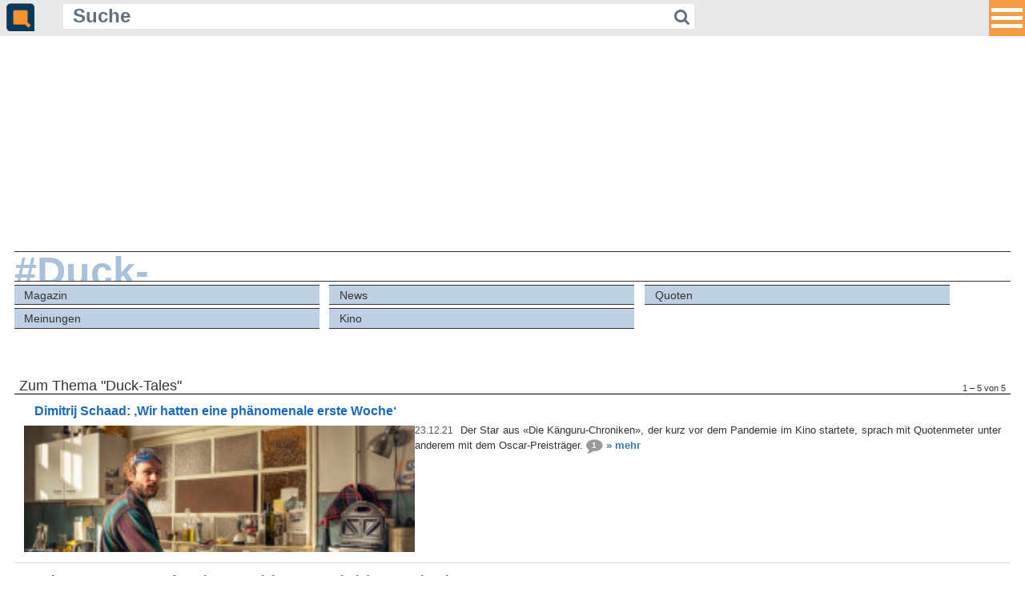

--- FILE ---
content_type: text/html; charset=ISO-8859-1
request_url: https://m.quotenmeter.de/?tag=Duck-Tales
body_size: 4818
content:
<!DOCTYPE HTML PUBLIC "-//W3C//DTD HTML 4.01//EN" "http://www.w3.org/TR/html4/strict.dtd">
<html xmlns="http://www.w3.org/1999/xhtml">
<head>
	<meta name="viewport" content="width=420" />
    <meta content="480" name="MobileOptimized">
	<meta http-equiv="Content-Type" content="text/html; charset=ISO-8859-1" />
	<meta charset="ISO-8859-1" />
	<meta name="robots" content="follow,index" />
	<meta name="revisit-after" content="1 days" />
	<meta http-equiv="pragma" content="no-cache" />
	<meta http-equiv="cache-control" content="no-cache" />
	<meta name="copyright" content="Quotenmeter GmbH, Würzburg, Germany" />
	<meta name="twitter:card" content="summary" />
	<meta name="twitter:site" content="@quotenmeter" />
	<meta property="og:site_name" content="Quotenmeter" />
	<meta property="fb:pages" content="283355240920" />
	<meta property="fb:app_id" content="308965042792945" />
	<title>Quotenmeter.de  &ndash; Mobile</title>

<link rel="shortcut icon" href="/favicon_2018.png" type="image/png" />
<link rel="icon" href="/favicon_2018.png" type="image/png" />

<link rel="alternate" type="application/rss+xml" title="Quotenmeter.de" href="https://www.quotenmeter.de/xml/all.rss" /> 
<link rel="alternate" type="application/rss+xml" title="Quotenmeter.de Nachrichten" href="https://www.quotenmeter.de/xml/nachrichten.rss" /> 
<link rel="alternate" type="application/rss+xml" title="Quotenmeter.de Einschaltquoten" href="https://www.quotenmeter.de/xml/quoten.rss" /> 
<link rel="alternate" type="application/rss+xml" title="Quotenmeter.de Magazin" href="https://www.quotenmeter.de/xml/magazin.rss" /> 
<link rel="alternate" type="application/rss+xml" title="Quotenmeter.de US-News" href="https://www.quotenmeter.de/xml/usnews.rss" /> 
<link rel="alternate" type="application/rss+xml" title="Quotenmeter.de Meinungen" href="https://www.quotenmeter.de/xml/meinungen.rss" /> 
<link rel="alternate" type="application/rss+xml" title="Quotenmeter.de Kino" href="https://www.quotenmeter.de/xml/kino.rss" /> 

<link rel="stylesheet" href="https://www.quotenmeter.de/cms/mobil/css/main.css?id=16">
<link rel="stylesheet" href="https://www.quotenmeter.de/cms/mobil/css/font-awesome-4.5.0/css/font-awesome.min.css" />
<link rel="stylesheet" href="https://www.quotenmeter.de/cms/mobil/css/fontawesome-free-6.5.1-web/css/brands.css" />


<script>var uuSymplr,allCookiesSymplr=document.cookie.split(";").map((e=>e.split("="))).reduce(((e,[i,o])=>({...e,[i.trim()]:decodeURIComponent(o)})),{});function createCookieSymplr(e,i){var o=e;if(void 0===(uuSymplr=allCookiesSymplr.uniqueUser)){let e=(Date.now()+window.navigator.userAgent+websiteSymplr).toString();uuSymplr=sha256(e),document.cookie='uniqueUser=${uuSymplr};max-age=31536000;path=/;SameSite=Strict; Secure'}if(o){var u=allCookiesSymplr.uniqueUserLi;void 0===u&&(u=sha256(i),document.cookie='uniqueUserLi=${u};max-age=31536000;path=/;SameSite=Strict; Secure'),uuSymplr=u}else document.cookie="uniqueUserLi=; max-age=0"}</script>
<script>
var dataLayer = [];
dataLayer.push({'catid': '0'});
dataLayer.push({'catid_level_1': ''});
dataLayer.push({'catid_level_2': ''});
dataLayer.push({'zoom': '0'});
dataLayer.push({'sitekey': '1707348430' });
dataLayer.push({'content': '' });
</script>
<script defer src="https://cdns.symplr.de/quotenmeter.de/quotenmeter.js"></script>


<script type='text/javascript'>window.jQuery || document.write('<script src=\"https://www.quotenmeter.de/cms/mobil/javascript/jquery.js\"><'+'/script>');</script>
<script type="text/javascript" src="https://www.quotenmeter.de/cms/mobil/javascript/voting.js"></script>
<script type="text/javascript" src="https://www.quotenmeter.de/cms/mobil/javascript/newslike.js"></script>

 <link rel='stylesheet' href='https://www.quotenmeter.de/cms/mobil/css/bootstrap.min.css'>
<script src='https://www.quotenmeter.de/cms/mobil/javascript/bootstrap.min.js'></script>
<style>
/* Header */

* {outline:none;}

.site-header {
width: 100%;
height: 2.8em;
text-align: center;
    background-color: #e8e8e8;
}


.navbar {
margin: 0;
background: #f00;
border: none;
width: 0;
height: 0;
position: fixed;
right: 0;
top: 0;
left: unset;
padding: 0;
}

.navbar button.button {
width: 2.8em;
height: 2.8em;
background-color: rgba(247, 147, 49, 0.9);
border: 0;
overflow: hidden;
margin: 0;
padding: 0 0.2em;
position:fixed;
right:0;
z-index:100;
outline: none !important;
}

ul.navbar-nav {
margin-top: 2.8em;
}

.navbar-nav > li {
float: none;
text-align: right;
padding: 0 0.5em;
height: auto;
}

.navbar-nav > li > a {
    padding: 0;
    color: #093a5b !important;
    font-size: 1.2em !important;
    line-height: normal;
	padding: 0.85em 3em 0.85em 1em;
}

.navbar-nav > li > a:hover {
    background: none;
}

.navbar-toggle {
    margin-top: 28px;
    margin-bottom: 28px;
	display:block;
}

.icon-bar, .icon-bar-always {
background: #fff;
width: 2.4em;
height: 0.33em;
display: block;
margin: 0.3em 0;
}
</style>



</head>

<body style="font-size:16px;">


        <header class='site-header'>
        
<nav class='navbar navbar-default navbar-fixed-top container-fluid' style='background-color:transparent;border:none;'>

    <div class='collapse' id='left' style='z-index: 100;max-height:100%; overflow:auto;
    background-color: rgba(232, 232, 232, 0.98);
    position: fixed;
    width: 100%;
    right: 0px;
    top: 0px;
    padding: 0px;'>

 	<div style='height:2.8em;padding-left: 0.5em; text-align:left;width: 100%;z-index:100; position:fixed;
height: 2.8em;
text-align: left;
    background-color: #e8e8e8;
' >
		<a href='https://m.quotenmeter.de'><img src='https://www.quotenmeter.de/cms/grafik/cms3/logo_icon_2018.png' border='0' style='height:2.2em;  margin-top:0.25em;'></a>
		


			<form action='/' method='get' id='suchform' style='display: inline-block;
    width: 70%;
    margin-left: 2em;
    margin-bottom: 0.2em;
    vertical-align: bottom;'>
				<input onfocus="if (this.value=='Suche') this.value=''; /*this.style.width='10em';*/" name='qry' value='Suche' class='qm-input' type='text' style=' width: 85%;
    background-color: rgba(255,255,255,1);
    border: none;
    color: #607080;
    font-size: 1.5em;
    margin: 0;
    padding: 0 0.5em;
    display: inline-block;
    font-weight: bold;
    line-height: 1.3em;
	height: 1.3em;
    float: left;'>
				<button type='submit' style='    height: inherit;
    padding: 0 0.3em;
    text-align: center;
    border: none;
    background-color: rgba(255,255,255,1);
    color: #607080;
    line-height: 1.5em;
    float: left;
	height: 1.5em;
    font-size: 1.3em;'><i class='fa fa-search'></i></button>
			</form>

		
	</div>



      <ul class='nav navbar-nav navbar-right'>

<li><a href='https://m.quotenmeter.de/mc/4/magazin'>Magazin</a></li>
<li><a href='https://m.quotenmeter.de/mc/14/news'>News</a></li>
<li><a href='https://m.quotenmeter.de/mc/21/quoten'>Quoten</a></li>
<li><a href='https://m.quotenmeter.de/mc/29/meinungen'>Meinungen</a></li>
<li><a href='https://m.quotenmeter.de/mc/108/kino'>Kino</a></li>

			<li style='border-top:2px solid rgba(255, 255,255,0.25);'><a href='https://www.qtalk.de'>Qtalk-Forum</a></li>
                        </ul>
                    </div>
 
          <div class='pull-right'>
            <button type='button' class='navbar-toggle-always collapsed button' data-toggle='collapse' data-target='#left' aria-expanded='false' aria-controls='navbar'>
              <span class='icon-bar-always'></span>
              <span class='icon-bar-always'></span>
              <span class='icon-bar-always'></span>
            </button>
          </div>
            </nav>



	<div style='height:2.8em;padding-left: 0.5em; text-align:left;' >
		<a href='https://m.quotenmeter.de'><img src='https://www.quotenmeter.de/cms/grafik/cms3/logo_icon_2018.png' border='0' style='height:2.2em;  margin-top:0.25em;'></a>
		


			<form action='/' method='get' id='suchform' style='display: inline-block;
    width: 70%;
    margin-left: 2em;
    margin-bottom: 0.2em;
    vertical-align: bottom;'>
				<input onfocus="if (this.value=='Suche') this.value=''; /*this.style.width='10em';*/" name='qry' value='Suche' class='qm-input' type='text' style=' width: 85%;
    background-color: rgba(255,255,255,1);
    border: none;
    color: #607080;
    font-size: 1.5em;
    margin: 0;
    padding: 0 0.5em;
    display: inline-block;
    font-weight: bold;
    line-height: 1.3em;
	height: 1.3em;
    float: left;'>
				<button type='submit' style='    height: inherit;
    padding: 0 0.3em;
    text-align: center;
    border: none;
    background-color: rgba(255,255,255,1);
    color: #607080;
    line-height: 1.5em;
    float: left;
	height: 1.5em;
    font-size: 1.3em;'><i class='fa fa-search'></i></button>
			</form>

		
	</div>
       
        </header>

<div id="quotenmeter.de_bb_1"></div>

<div style="margin:0 5px;">

<a href='?tag=Duck-Tales'><div class='qm-cat-title'><span>#Duck-Tales</span></div></a>
<div class='qm-cat-navtag l1'>
<a href='?tag=Duck-Tales&cat=4' class='' >Magazin</a>
<a href='?tag=Duck-Tales&cat=14' class='' >News</a>
<a href='?tag=Duck-Tales&cat=21' class='' >Quoten</a>
<a href='?tag=Duck-Tales&cat=29' class='' >Meinungen</a>
<a href='?tag=Duck-Tales&cat=108' class=' r ' >Kino</a>
</div><div style='clear:both;'></div>
<a class='qm-cat'><h1>Zum Thema "Duck-Tales" <span>1 &ndash; 5 von 5</span></h1></a>
<div class='qm-item'>
<a href='https://m.quotenmeter.de/mn/131366/dimitrij-schaad-wir-hatten-eine-phaenomenale-erste-woche'><h3>Dimitrij Schaad: ‚Wir hatten eine phänomenale erste Woche‘</h3></a>
<a href='https://m.quotenmeter.de/mn/131366/dimitrij-schaad-wir-hatten-eine-phaenomenale-erste-woche'><img src='https://www.qmde.net/www.quotenmeter.de/pics/sonstiges/2021/interviews/dimitrijschaad_ox__W259xh0.jpg'/></a>
<div>
<p><span>23.12.21</span> Der Star aus «Die Känguru-Chroniken», der kurz vor dem Pandemie im Kino startete, sprach mit Quotenmeter unter anderem mit dem Oscar-Preisträger.   <a href="https://m.quotenmeter.de/mn/131366/dimitrij-schaad-wir-hatten-eine-phaenomenale-erste-woche#comments" title="1 Kommentare zum Artikel"><span class="fa-stack" style="color:#999;font-size:80%;"><i class="fa fa-comment fa-stack-2x"></i><strong class="fa-stack-1x fa-stack-text fa-inverse">1</strong></span></a> <a href='https://m.quotenmeter.de/mn/131366/dimitrij-schaad-wir-hatten-eine-phaenomenale-erste-woche' style=''>&raquo;&nbsp;mehr</a></p>
</div>
</div>
<div class='qm-item'>
<a href='https://m.quotenmeter.de/mn/103525/spitzenquoten-zum-syfy-geburtstag-lahme-enten-bei-den-duck-tales'><h3>Spitzenquoten zum Syfy-Geburtstag, lahme Enten bei den «Duck Tales»</h3></a>
<a href='https://m.quotenmeter.de/mn/103525/spitzenquoten-zum-syfy-geburtstag-lahme-enten-bei-den-duck-tales'><img src='https://www.qmde.net/www.quotenmeter.de/pics/syfy/logo/fyfy_2017_ox2__W259xh0.jpg'/></a>
<div>
<p><span>08.09.18</span> Disney dürfte sich vom Neustart der Kult-Serie etwas mehr erwartet haben. Die Erwartungen derweil erfüllt hat wohl Markus Krebs mit seiner neuen RTL-Show. Was zuletzt sonst noch wichtig war...  <a href='https://m.quotenmeter.de/mn/103525/spitzenquoten-zum-syfy-geburtstag-lahme-enten-bei-den-duck-tales' style=''>&raquo;&nbsp;mehr</a></p>
</div>
</div>
<div class='qm-item'>
<a href='https://m.quotenmeter.de/mn/96989/das-neue-jahr-beginnt-mit-den-ducktales'><h3>Das neue Jahr beginnt mit den «DuckTales»</h3></a>
<a href='https://m.quotenmeter.de/mn/96989/das-neue-jahr-beginnt-mit-den-ducktales'><img src='https://www.qmde.net/www.quotenmeter.de/pics/disneyxd/logo/disneyxd_logo_2016_ox__W259xh0.jpg'/></a>
<div>
<p><span>09.11.17</span> Somit kommt die Neuauflage rund ein Vierteljahr nach der amerikanischen Premiere auf die deutschen Bildschirme. <a href='https://m.quotenmeter.de/mn/96989/das-neue-jahr-beginnt-mit-den-ducktales' style=''>&raquo;&nbsp;mehr</a></p>
</div>
</div>
<div class='qm-item'>
<a href='https://m.quotenmeter.de/mn/93493/spielberg-und-warner-bros-planen-offenbar-animaniacs-comeback'><h3>Spielberg und Warner Bros. planen offenbar «Animaniacs»-Comeback</h3></a>
<a href='https://m.quotenmeter.de/mn/93493/spielberg-und-warner-bros-planen-offenbar-animaniacs-comeback'><img src='https://www.qmde.net/www.quotenmeter.de/pics/warnerbros/animaniacs/animaniacs_01_ov__W259xh0.jpg'/></a>
<div>
<p><span>31.05.17</span> Nachdem der 90er-Jahre-Cartoon überraschend auf Netflix seinen zweiten Frühling hat feiern können, gibt es nun offenbar erste Gespräche über eine Neuauflage. <a href='https://m.quotenmeter.de/mn/93493/spielberg-und-warner-bros-planen-offenbar-animaniacs-comeback' style=''>&raquo;&nbsp;mehr</a></p>
</div>
</div>
<div class='qm-item'>
<a href='https://m.quotenmeter.de/mn/73008/der-fernsehfriedhof-on-demand-im-entenhausen-der-90er'><h3>Der Fernsehfriedhof on Demand: Im Entenhausen der 90er</h3></a>
<a href='https://m.quotenmeter.de/mn/73008/der-fernsehfriedhof-on-demand-im-entenhausen-der-90er'><img src='https://www.qmde.net/www.quotenmeter.de/pics/logo/fernsehfriedhof/fernsehfriedhof_2013_ox__W259xh0.jpg'/></a>
<div>
<p><span>11.09.14</span> Bewegte Erinnerungen an den «Disney Club» und seine beliebten Serien sowie an eine grauenhafte Version von «Duck Tales». <a href='https://m.quotenmeter.de/mn/73008/der-fernsehfriedhof-on-demand-im-entenhausen-der-90er' style=''>&raquo;&nbsp;mehr</a></p>
</div>
</div>
<div style='margin: 20px 1% 35px; height:1.2em;'>
</div>
<a href='https://www.qtalk.de/' target='_blank' style='width: 300px;margin: 3em auto 0;display: block;'><img src='https://www.quotenmeter.de/cms/grafik/qtalk_300x100.gif' style='width:300px;' /></a>
<br clear="all">
</div>
<div style="background-color:#eee;margin: 50px 0 0; padding: 5px; border-color:#333; border-style:solid; border-width:1px 0;">
	<form action="/" method="get" style="padding:0; margin:0;text-align: center;">
		<input type="text" name="qry" value="" style="background-color:#F9F9F9; border:1px solid #999999; color:#000000; font-size:1em; width:50%; margin:0 1em 0 0.5em;" />
		<input type="submit" value="Suchen" class="submit" />
	</form>
</div>
<div style="color:#ddd; background-color:#2864A2;margin: 0; padding: 5px 5px 20px;">
<a href="https://www.qtalk.de" style="color:#eee;font-size:0.7em;">Qtalk-Forum</a>
<a href="https://www.quotenmeter.de/cms/?p1=&p2=&p3=&qry=&mobile=off" style="float:right; color:#eee; font-size:1em;">&raquo; zur Desktop-Version</a>
<br>
<br>
<a href="?p1=c&p2=98&p3=" style="color:#eee;font-size:0.7em;">Impressum</a>
&nbsp;|&nbsp;
<a href="?p1=c&p2=99&p3=" style="color:#eee;font-size:0.7em;">Datenschutz und Nutzungshinweis</a>
&nbsp;|&nbsp;
<a onclick="window._sp_.gdpr.loadPrivacyManagerModal(377425)" style="color:#eee;font-size:0.7em;">Cookie-Einstellungen</a>
&nbsp;|&nbsp;
<a href="https://www.quotenmeter.info/lists/?p=subscribe&id=1" style="color:#eee;font-size:0.7em;">Newsletter</a>

<!-- analytics-->
<script type="text/javascript">

  var _gaq = _gaq || [];
  _gaq.push(['_setAccount', 'UA-2535795-1']);
  _gaq.push(['_setDomainName', 'quotenmeter.de']);
  _gaq.push(['_gat._anonymizeIp']);
  _gaq.push(['_trackPageview']);

  (function() {
    var ga = document.createElement('script'); ga.type = 'text/javascript'; ga.async = true;
    ga.src = ('https:' == document.location.protocol ? 'https://ssl' : 'http://www') + '.google-analytics.com/ga.js';
    var s = document.getElementsByTagName('script')[0]; s.parentNode.insertBefore(ga, s);
  })();

</script>
</div>


</body>
</html>
<!--  0.01226806640625 sec --><!--  sql-cache   all:160   found:153   miss:7 -->

--- FILE ---
content_type: application/javascript
request_url: https://www.quotenmeter.de/cms/mobil/javascript/jquery/news_gallery.js
body_size: 463
content:
	$(document).ready(function() {
		
		$(".gallery div.right").click(function(e){
			e.preventDefault();
			id=$(this).attr("data-id");
			width=$(".gallery[data-id="+id+"]")[0].offsetWidth;
			elements=$(".gallery[data-id="+id+"] li").length;
			if($(".gallery[data-id="+id+"]")[0].style.width=="") {
				$(".gallery[data-id="+id+"]").css("width",width+"px");	
				$(".gallery[data-id="+id+"]").css("height",$(".gallery[data-id="+id+"] li:first")[0].offsetHeight+"px");	
				$(".gallery[data-id="+id+"] li").css("width",width+"px");
				$(".gallery[data-id="+id+"] ul").css("width",(width*elements)+"px");
				$(".gallery[data-id="+id+"] ul").css("margin-left","0");
				$(".gallery[data-id="+id+"] li").css("display","block");
				$(".gallery[data-id="+id+"] h5").css("display","none");
			}
			
			offset=$(".gallery[data-id="+id+"] ul")[0].offsetLeft;
			element=-offset/width;
			if (element<elements-1) {
				$(".gallery[data-id="+id+"] ul").animate({
					"marginLeft": (width*(element+1)*(-1))
					},
					200,
					"linear"
				);
				$(".gallery[data-id="+id+"]").animate({
					"height": $(".gallery[data-id="+id+"] li")[element+1].offsetHeight
					},
					200,
					"linear"
				);
			}
			else {
				$(".gallery[data-id="+id+"] ul").animate({
					"marginLeft": 0
					},
					200,
					"linear"
				);
				$(".gallery[data-id="+id+"]").animate({
					"height": $(".gallery[data-id="+id+"] li")[0].offsetHeight
					},
					200,
					"linear"
				);
			}
			
		});
	
		$(".gallery div.left").click(function(e){
			e.preventDefault();
			id=$(this).attr("data-id");
			width=$(".gallery[data-id="+id+"]")[0].offsetWidth;
			elements=$(".gallery[data-id="+id+"] li").length;
			if($(".gallery[data-id="+id+"]")[0].style.width=="") {
				$(".gallery[data-id="+id+"]").css("width",width+"px");	
				$(".gallery[data-id="+id+"]").css("height",$(".gallery[data-id="+id+"] li:first")[0].offsetHeight+"px");	
				$(".gallery[data-id="+id+"] li").css("width",width+"px");
				$(".gallery[data-id="+id+"] ul").css("width",(width*elements)+"px");
				$(".gallery[data-id="+id+"] ul").css("margin-left","0");
				$(".gallery[data-id="+id+"] li").css("display","block");
				$(".gallery[data-id="+id+"] h5").css("display","none");
			}
			
			offset=$(".gallery[data-id="+id+"] ul")[0].offsetLeft;
			element=-offset/width;
			if (element>0) {
				$(".gallery[data-id="+id+"] ul").animate({
					"marginLeft": (width*(element-1)*(-1))
					},
					200,
					"linear"
				);
				$(".gallery[data-id="+id+"]").animate({
					"height": $(".gallery[data-id="+id+"] li")[element-1].offsetHeight
					},
					200,
					"linear"
				);
			}
			else {
				$(".gallery[data-id="+id+"] ul").animate({
					"marginLeft": (width*(elements-1)*(-1))
					},
					200,
					"linear"
				);
				$(".gallery[data-id="+id+"]").animate({
					"height": $(".gallery[data-id="+id+"] li")[elements-1].offsetHeight
					},
					200,
					"linear"
				);
			}
			
		});
	
	});
